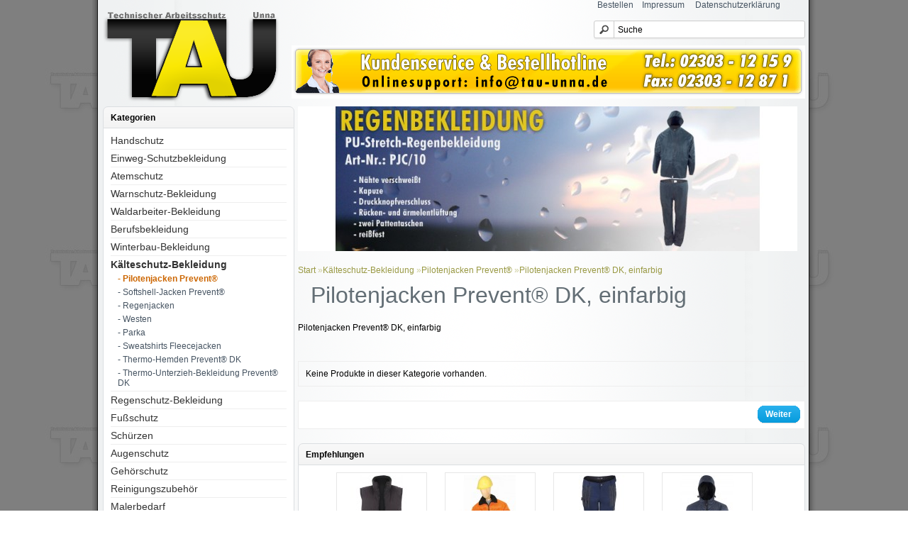

--- FILE ---
content_type: text/html; charset=utf-8
request_url: https://www.ta-u.de/index.php?route=product/category&path=66_137_181
body_size: 5163
content:
<?xml version="1.0" encoding="UTF-8"?>
<!DOCTYPE HTML>
<html  dir="ltr" lang="de" xml:lang="de">
<head>
<title>Pilotenjacken Prevent® DK, einfarbig</title>
<base href="https://ta-u.de/" />
<meta name="description" content="Pilotenjacken Prevent® DK, einfarbig" />
<meta name="keywords" content="Pilotenjacken Prevent® DK, einfarbig" />
<link href="https://ta-u.de/image/data/mini.png" rel="icon" />
<link rel="stylesheet" type="text/css" href="catalog/view/theme/TAU3/stylesheet/stylesheet.css" />
<link rel="stylesheet" type="text/css" href="catalog/view/theme/TAU3/stylesheet/slideshow.css" media="screen" />
<script type="text/javascript" src="catalog/view/javascript/jquery/jquery-1.6.1.min.js"></script>
<script type="text/javascript" src="catalog/view/javascript/jquery/ui/jquery-ui-1.8.16.custom.min.js"></script>
<link rel="stylesheet" type="text/css" href="catalog/view/javascript/jquery/ui/themes/ui-lightness/jquery-ui-1.8.16.custom.css" />
<script type="text/javascript" src="catalog/view/javascript/jquery/ui/external/jquery.cookie.js"></script>
<script type="text/javascript" src="catalog/view/javascript/jquery/fancybox/jquery.fancybox-1.3.4.pack.js"></script>
<link rel="stylesheet" type="text/css" href="catalog/view/javascript/jquery/fancybox/jquery.fancybox-1.3.4.css" media="screen" />
<!--[if IE]>
<script type="text/javascript" src="catalog/view/javascript/jquery/fancybox/jquery.fancybox-1.3.4-iefix.js"></script>
<![endif]--> 

<script type="text/javascript" src="cookie-bar/cookiebar-latest.min.js?tracking=1&thirdparty=1&noGeoIp=1&refreshPage=1&top=1&showNoConsent=1&hideDetailsBtn=1&blocking=1&remember=14&privacyPage=datenschutz.php"></script>

<script type="text/javascript" src="catalog/view/javascript/jquery/tabs.js"></script>
<script type="text/javascript" src="catalog/view/javascript/common.js"></script>
<script type="text/javascript" src="catalog/view/javascript/jquery/nivo-slider/jquery.nivo.slider.pack.js"></script>
<!--[if IE 7]>
<link rel="stylesheet" type="text/css" href="catalog/view/theme/TAU3/stylesheet/ie7.css" />
<![endif]-->
<!--[if lt IE 7]>
<link rel="stylesheet" type="text/css" href="catalog/view/theme/TAU3/stylesheet/ie6.css" />
<script type="text/javascript" src="catalog/view/javascript/DD_belatedPNG_0.0.8a-min.js"></script>
<script type="text/javascript">
DD_belatedPNG.fix('#logo img');
</script>
<![endif]-->
</head>
<body>
<div id="container2">
<div style="text-align:right;  margin:auto; margin-right:50px;">
<a href="https://ta-u.de/index.php?route=information/information&amp;information_id=7">Bestellen</a>&nbsp;&nbsp;&nbsp;
<a href="https://ta-u.de/index.php?route=information/information&amp;information_id=4">Impressum</a> &nbsp;&nbsp;&nbsp;
<a href="https://ta-u.de/index.php?route=information/information&amp;information_id=3">Datenschutzerklärung</a>
</div>		 
</div>
<div id="container2">
<div id="container">
<div id="header">
    <div id="logo"><a href="https://www.ta-u.de/index.php?route=common/home"><img src="https://ta-u.de/image/data/logowebsite251x130.png" title="Technischer Arbeitsschutz Unna" alt="Technischer Arbeitsschutz Unna" /></a></div>
    <!--   
    <form action="https://www.ta-u.de/index.php?route=common/home" method="post" enctype="multipart/form-data">
    <div id="currency">Währung<br />
                        <a title="Euro"><b>€</b></a>
                                    <a title="Pound Sterling" onclick="$('input[name=\'currency_code\']').attr('value', 'GBP').submit(); $(this).parent().parent().submit();">£</a>
                                    <a title="US Dollar" onclick="$('input[name=\'currency_code\']').attr('value', 'USD').submit(); $(this).parent().parent().submit();">$</a>
                        <input type="hidden" name="currency_code" value="" />
      <input type="hidden" name="redirect" value="https://www.ta-u.de/index.php?route=product/category&amp;path=66_137_181" />
    </div>
  </form>
    -->
  <!--
  <div id="cart">
    <div class="heading">
      <h4>Warenkorb</h4>
      <a><span id="cart_total">0 Produkt(e) - 0,00€</span></a></div>
    <div class="content"></div>
  </div>
  -->
  <div id="search">
    <div class="button-search"></div>
        <input type="text" name="filter_name" value="Suche" onclick="this.value = '';" onkeydown="this.style.color = '#000000';" />
      </div>
 
  <div id="welcome">
  <!--
                    	-->
	<img src="image/banner.gif" alt="tel-hotline">
  </div>
  
  <!--   <div class="links">
		<a href="https://www.ta-u.de/index.php?route=common/home">Start</a>
		<a href="https://www.ta-u.de/index.php?route=account/wishlist" id="wishlist_total">Wunschzettel (0)</a>
		<a href="https://ta-u.de/index.php?route=account/account">Mein Konto</a>
		<a href="https://www.ta-u.de/index.php?route=checkout/cart">Warenkorb</a>
		<a href="https://ta-u.de/index.php?route=checkout/checkout">Kasse</a> 
  </div>
-->
  </div>
<div id="notification"></div>
<div id="column-left">
    <div class="box">
  <div class="box-heading">Kategorien</div>
  <div class="box-content">
    <div class="box-category">
      <ul>
                <li>
                    <a href="https://www.ta-u.de/index.php?route=product/category&amp;path=59">Handschutz</a>
                              <ul>
                        <li>
                            <a href="https://www.ta-u.de/index.php?route=product/category&amp;path=59_76"> - Mikroschaum-Handschuhe</a>
                          </li>
                        <li>
                            <a href="https://www.ta-u.de/index.php?route=product/category&amp;path=59_77"> - Nitril-Handschuhe</a>
                          </li>
                        <li>
                            <a href="https://www.ta-u.de/index.php?route=product/category&amp;path=59_78"> - Beschichtete Handschuhe</a>
                          </li>
                        <li>
                            <a href="https://www.ta-u.de/index.php?route=product/category&amp;path=59_114"> - Mechaniker-Handschuhe</a>
                          </li>
                        <li>
                            <a href="https://www.ta-u.de/index.php?route=product/category&amp;path=59_115"> - Schnittschutz-Handschuhe</a>
                          </li>
                        <li>
                            <a href="https://www.ta-u.de/index.php?route=product/category&amp;path=59_116"> - Rindnarbenleder-Handschuhe</a>
                          </li>
                        <li>
                            <a href="https://www.ta-u.de/index.php?route=product/category&amp;path=59_117"> - Rindspaltleder-Handschuhe</a>
                          </li>
                        <li>
                            <a href="https://www.ta-u.de/index.php?route=product/category&amp;path=59_118"> - Schweinsnarbenleder-Handschuhe</a>
                          </li>
                        <li>
                            <a href="https://www.ta-u.de/index.php?route=product/category&amp;path=59_119"> - Möbelleder-Handschuhe</a>
                          </li>
                        <li>
                            <a href="https://www.ta-u.de/index.php?route=product/category&amp;path=59_120"> - Schweißer-Handschuhe</a>
                          </li>
                        <li>
                            <a href="https://www.ta-u.de/index.php?route=product/category&amp;path=59_121"> - Nappaleder-Handschuhe</a>
                          </li>
                        <li>
                            <a href="https://www.ta-u.de/index.php?route=product/category&amp;path=59_122"> - Strick-Handschuhe</a>
                          </li>
                        <li>
                            <a href="https://www.ta-u.de/index.php?route=product/category&amp;path=59_123"> - Chemikalienschutz-Handschuhe</a>
                          </li>
                        <li>
                            <a href="https://www.ta-u.de/index.php?route=product/category&amp;path=59_124"> - PVC-Handschuhe</a>
                          </li>
                        <li>
                            <a href="https://www.ta-u.de/index.php?route=product/category&amp;path=59_125"> - Haushaltshandschuhe</a>
                          </li>
                        <li>
                            <a href="https://www.ta-u.de/index.php?route=product/category&amp;path=59_126"> - Baumwoll-Handschuhe</a>
                          </li>
                        <li>
                            <a href="https://www.ta-u.de/index.php?route=product/category&amp;path=59_127"> - Winter-Handschuhe</a>
                          </li>
                        <li>
                            <a href="https://www.ta-u.de/index.php?route=product/category&amp;path=59_128"> - Einweghandschuhe</a>
                          </li>
                      </ul>
                  </li>
                <li>
                    <a href="https://www.ta-u.de/index.php?route=product/category&amp;path=60">Einweg-Schutzbekleidung</a>
                              <ul>
                        <li>
                            <a href="https://www.ta-u.de/index.php?route=product/category&amp;path=60_153"> - CoverStar®-Premium Chemieschutzoverall</a>
                          </li>
                        <li>
                            <a href="https://www.ta-u.de/index.php?route=product/category&amp;path=60_154"> - CoverStar® Chemieschutzoverall</a>
                          </li>
                        <li>
                            <a href="https://www.ta-u.de/index.php?route=product/category&amp;path=60_155"> - CoverTex® Chemieschutzoverall</a>
                          </li>
                        <li>
                            <a href="https://www.ta-u.de/index.php?route=product/category&amp;path=60_156"> - CoverBase Chemieschutzoverall</a>
                          </li>
                        <li>
                            <a href="https://www.ta-u.de/index.php?route=product/category&amp;path=60_157"> - CoverTexFR® Chemieschutzoverall</a>
                          </li>
                        <li>
                            <a href="https://www.ta-u.de/index.php?route=product/category&amp;path=60_158"> - CoverStar Plus® Chemieschutzoverall</a>
                          </li>
                        <li>
                            <a href="https://www.ta-u.de/index.php?route=product/category&amp;path=60_159"> - PolyPlus Schutzoverall</a>
                          </li>
                        <li>
                            <a href="https://www.ta-u.de/index.php?route=product/category&amp;path=60_160"> - CoverClean® Chemieschutzoverall</a>
                          </li>
                        <li>
                            <a href="https://www.ta-u.de/index.php?route=product/category&amp;path=60_161"> - Polypropylen Schmutzschutzoverall</a>
                          </li>
                        <li>
                            <a href="https://www.ta-u.de/index.php?route=product/category&amp;path=60_162"> - CoverChem® Chemieschutzoverall</a>
                          </li>
                        <li>
                            <a href="https://www.ta-u.de/index.php?route=product/category&amp;path=60_163"> - CoverChem Plus® Chemieschutzoverall</a>
                          </li>
                        <li>
                            <a href="https://www.ta-u.de/index.php?route=product/category&amp;path=60_164"> - Astro-Protect®</a>
                          </li>
                        <li>
                            <a href="https://www.ta-u.de/index.php?route=product/category&amp;path=60_165"> - Tyvek® Classic Schutzoverall</a>
                          </li>
                        <li>
                            <a href="https://www.ta-u.de/index.php?route=product/category&amp;path=60_166"> - Tyvek® Industry Schutzoverall</a>
                          </li>
                        <li>
                            <a href="https://www.ta-u.de/index.php?route=product/category&amp;path=60_167"> - Tyvek® Classic Plus Schutzoverall</a>
                          </li>
                        <li>
                            <a href="https://www.ta-u.de/index.php?route=product/category&amp;path=60_168"> - Tyvek® Practik Schutzoverall</a>
                          </li>
                        <li>
                            <a href="https://www.ta-u.de/index.php?route=product/category&amp;path=60_169"> - Tychem®-C Schutzoverall</a>
                          </li>
                        <li>
                            <a href="https://www.ta-u.de/index.php?route=product/category&amp;path=60_170"> - Tychem®-F Schutzoverall</a>
                          </li>
                        <li>
                            <a href="https://www.ta-u.de/index.php?route=product/category&amp;path=60_171"> - Teilkörperschutz und Zubehör</a>
                          </li>
                      </ul>
                  </li>
                <li>
                    <a href="https://www.ta-u.de/index.php?route=product/category&amp;path=61">Atemschutz</a>
                              <ul>
                        <li>
                            <a href="https://www.ta-u.de/index.php?route=product/category&amp;path=61_151"> - Grobstaubmasken, Mundschutz</a>
                          </li>
                        <li>
                            <a href="https://www.ta-u.de/index.php?route=product/category&amp;path=61_152"> - Feinstaubmasken</a>
                          </li>
                      </ul>
                  </li>
                <li>
                    <a href="https://www.ta-u.de/index.php?route=product/category&amp;path=62">Warnschutz-Bekleidung</a>
                              <ul>
                        <li>
                            <a href="https://www.ta-u.de/index.php?route=product/category&amp;path=62_187"> - Pilotenjacken Prevent®</a>
                          </li>
                        <li>
                            <a href="https://www.ta-u.de/index.php?route=product/category&amp;path=62_188"> - Parka Prevent®</a>
                          </li>
                        <li>
                            <a href="https://www.ta-u.de/index.php?route=product/category&amp;path=62_189"> - Pilotenjacken Prevent®</a>
                          </li>
                        <li>
                            <a href="https://www.ta-u.de/index.php?route=product/category&amp;path=62_190"> - Parka Prevent®</a>
                          </li>
                        <li>
                            <a href="https://www.ta-u.de/index.php?route=product/category&amp;path=62_191"> - Pilotenjacken Prevent® Trendline DK</a>
                          </li>
                        <li>
                            <a href="https://www.ta-u.de/index.php?route=product/category&amp;path=62_192"> - Parka 5 in 1 Prevent®</a>
                          </li>
                        <li>
                            <a href="https://www.ta-u.de/index.php?route=product/category&amp;path=62_193"> - Softshell-Jacke</a>
                          </li>
                        <li>
                            <a href="https://www.ta-u.de/index.php?route=product/category&amp;path=62_195"> - Regenbekleidung</a>
                          </li>
                        <li>
                            <a href="https://www.ta-u.de/index.php?route=product/category&amp;path=62_196"> - Fleecejacke</a>
                          </li>
                        <li>
                            <a href="https://www.ta-u.de/index.php?route=product/category&amp;path=62_197"> - Westen leuchtorange</a>
                          </li>
                        <li>
                            <a href="https://www.ta-u.de/index.php?route=product/category&amp;path=62_198"> - Westen neongelb</a>
                          </li>
                        <li>
                            <a href="https://www.ta-u.de/index.php?route=product/category&amp;path=62_199"> - Bekleidung leuchtorange</a>
                          </li>
                        <li>
                            <a href="https://www.ta-u.de/index.php?route=product/category&amp;path=62_200"> - Bekleidung zweifarbig</a>
                          </li>
                        <li>
                            <a href="https://www.ta-u.de/index.php?route=product/category&amp;path=62_201"> - Bekleidung neongelb</a>
                          </li>
                        <li>
                            <a href="https://www.ta-u.de/index.php?route=product/category&amp;path=62_202"> - Sommerbekleidung</a>
                          </li>
                        <li>
                            <a href="https://www.ta-u.de/index.php?route=product/category&amp;path=62_203"> - PU-Bekleidung</a>
                          </li>
                        <li>
                            <a href="https://www.ta-u.de/index.php?route=product/category&amp;path=62_194"> - Warn-, Wetter- und Flammschutz-Bekleidung</a>
                          </li>
                      </ul>
                  </li>
                <li>
                    <a href="https://www.ta-u.de/index.php?route=product/category&amp;path=63">Waldarbeiter-Bekleidung</a>
                              <ul>
                        <li>
                            <a href="https://www.ta-u.de/index.php?route=product/category&amp;path=63_148"> - Hosen</a>
                          </li>
                        <li>
                            <a href="https://www.ta-u.de/index.php?route=product/category&amp;path=63_149"> - Jacken</a>
                          </li>
                        <li>
                            <a href="https://www.ta-u.de/index.php?route=product/category&amp;path=63_150"> - Beinlinge</a>
                          </li>
                        <li>
                            <a href="https://www.ta-u.de/index.php?route=product/category&amp;path=63_184"> - Prevent® EN381</a>
                          </li>
                        <li>
                            <a href="https://www.ta-u.de/index.php?route=product/category&amp;path=63_185"> - Prevent® EN381 / 471</a>
                          </li>
                        <li>
                            <a href="https://www.ta-u.de/index.php?route=product/category&amp;path=63_186"> - Prevent® Trendline</a>
                          </li>
                      </ul>
                  </li>
                <li>
                    <a href="https://www.ta-u.de/index.php?route=product/category&amp;path=64">Berufsbekleidung</a>
                              <ul>
                        <li>
                            <a href="https://www.ta-u.de/index.php?route=product/category&amp;path=64_183"> - Berufs-Bekleidung Prevent® Trendline</a>
                          </li>
                        <li>
                            <a href="https://www.ta-u.de/index.php?route=product/category&amp;path=64_136"> - Prevent® Trendline + Proban-Bekleidung DALE </a>
                          </li>
                        <li>
                            <a href="https://www.ta-u.de/index.php?route=product/category&amp;path=64_135"> - Schweißerschutz-Bekleidung DALE</a>
                          </li>
                        <li>
                            <a href="https://www.ta-u.de/index.php?route=product/category&amp;path=64_134"> - Antiflame NOMEX®-Bekleidung</a>
                          </li>
                        <li>
                            <a href="https://www.ta-u.de/index.php?route=product/category&amp;path=64_133"> - Flammschutz-Bekleidung</a>
                          </li>
                        <li>
                            <a href="https://www.ta-u.de/index.php?route=product/category&amp;path=64_132"> - Chemikalienschutz-Bekleidung</a>
                          </li>
                        <li>
                            <a href="https://www.ta-u.de/index.php?route=product/category&amp;path=64_131"> - DOLAN® Chemikalienschutz-Bekleidung</a>
                          </li>
                        <li>
                            <a href="https://www.ta-u.de/index.php?route=product/category&amp;path=64_130"> - Flamm- + Chemikalienschutz-Bekleidung </a>
                          </li>
                        <li>
                            <a href="https://www.ta-u.de/index.php?route=product/category&amp;path=64_129"> - Lackieranzüge</a>
                          </li>
                      </ul>
                  </li>
                <li>
                    <a href="https://www.ta-u.de/index.php?route=product/category&amp;path=65">Winterbau-Bekleidung</a>
                              <ul>
                        <li>
                            <a href="https://www.ta-u.de/index.php?route=product/category&amp;path=65_147"> - PU-beschichtet </a>
                          </li>
                        <li>
                            <a href="https://www.ta-u.de/index.php?route=product/category&amp;path=65_146"> - PREVENTHANE® Winterbau-Bekleidung</a>
                          </li>
                        <li>
                            <a href="https://www.ta-u.de/index.php?route=product/category&amp;path=65_145"> - Warnschutz-PU Winterbau</a>
                          </li>
                      </ul>
                  </li>
                <li>
                    <a href="https://www.ta-u.de/index.php?route=product/category&amp;path=66" class="active">Kälteschutz-Bekleidung</a>
                              <ul>
                        <li>
                            <a href="https://www.ta-u.de/index.php?route=product/category&amp;path=66_137" class="active"> - Pilotenjacken Prevent®</a>
                          </li>
                        <li>
                            <a href="https://www.ta-u.de/index.php?route=product/category&amp;path=66_138"> - Softshell-Jacken Prevent®</a>
                          </li>
                        <li>
                            <a href="https://www.ta-u.de/index.php?route=product/category&amp;path=66_139"> - Regenjacken</a>
                          </li>
                        <li>
                            <a href="https://www.ta-u.de/index.php?route=product/category&amp;path=66_140"> - Westen</a>
                          </li>
                        <li>
                            <a href="https://www.ta-u.de/index.php?route=product/category&amp;path=66_141"> - Parka</a>
                          </li>
                        <li>
                            <a href="https://www.ta-u.de/index.php?route=product/category&amp;path=66_142"> - Sweatshirts Fleecejacken </a>
                          </li>
                        <li>
                            <a href="https://www.ta-u.de/index.php?route=product/category&amp;path=66_143"> - Thermo-Hemden Prevent® DK</a>
                          </li>
                        <li>
                            <a href="https://www.ta-u.de/index.php?route=product/category&amp;path=66_144"> - Thermo-Unterzieh-Bekleidung Prevent® DK</a>
                          </li>
                      </ul>
                  </li>
                <li>
                    <a href="https://www.ta-u.de/index.php?route=product/category&amp;path=67">Regenschutz-Bekleidung</a>
                              <ul>
                        <li>
                            <a href="https://www.ta-u.de/index.php?route=product/category&amp;path=67_109"> - PU-Stretch</a>
                          </li>
                        <li>
                            <a href="https://www.ta-u.de/index.php?route=product/category&amp;path=67_108"> - PU-Regensets</a>
                          </li>
                        <li>
                            <a href="https://www.ta-u.de/index.php?route=product/category&amp;path=67_107"> - Prevent® Sport Funktions-Regenjacke</a>
                          </li>
                      </ul>
                  </li>
                <li>
                    <a href="https://www.ta-u.de/index.php?route=product/category&amp;path=68">Fußschutz</a>
                              <ul>
                        <li>
                            <a href="https://www.ta-u.de/index.php?route=product/category&amp;path=68_175"> - PVC-Sicherheitsstiefel</a>
                          </li>
                        <li>
                            <a href="https://www.ta-u.de/index.php?route=product/category&amp;path=68_106"> - Sicherheitsschuhe</a>
                          </li>
                        <li>
                            <a href="https://www.ta-u.de/index.php?route=product/category&amp;path=68_105"> - Sicherheitsstiefel</a>
                          </li>
                        <li>
                            <a href="https://www.ta-u.de/index.php?route=product/category&amp;path=68_104"> - Wathosen</a>
                          </li>
                        <li>
                            <a href="https://www.ta-u.de/index.php?route=product/category&amp;path=68_103"> - Hüftstiefel</a>
                          </li>
                        <li>
                            <a href="https://www.ta-u.de/index.php?route=product/category&amp;path=68_172"> - Bau-Sicherheitsschuhe</a>
                          </li>
                        <li>
                            <a href="https://www.ta-u.de/index.php?route=product/category&amp;path=68_173"> - Sicherheitsschuhe EIBE®</a>
                          </li>
                        <li>
                            <a href="https://www.ta-u.de/index.php?route=product/category&amp;path=68_174"> - Sicherheitsschuhe S1P</a>
                          </li>
                        <li>
                            <a href="https://www.ta-u.de/index.php?route=product/category&amp;path=68_176"> - PVC-Berufsstiefel</a>
                          </li>
                        <li>
                            <a href="https://www.ta-u.de/index.php?route=product/category&amp;path=68_177"> - Wathosen</a>
                          </li>
                        <li>
                            <a href="https://www.ta-u.de/index.php?route=product/category&amp;path=68_178"> - Hüftstiefel</a>
                          </li>
                        <li>
                            <a href="https://www.ta-u.de/index.php?route=product/category&amp;path=68_179"> - Informationen</a>
                          </li>
                      </ul>
                  </li>
                <li>
                    <a href="https://www.ta-u.de/index.php?route=product/category&amp;path=69">Schürzen</a>
                              <ul>
                        <li>
                            <a href="https://www.ta-u.de/index.php?route=product/category&amp;path=69_102"> - Säureschutz-Schürzen</a>
                          </li>
                        <li>
                            <a href="https://www.ta-u.de/index.php?route=product/category&amp;path=69_101"> - Säureschutz-Schürzen mit Gewebeeinlage</a>
                          </li>
                        <li>
                            <a href="https://www.ta-u.de/index.php?route=product/category&amp;path=69_100"> - Leder- + Segeltuchschürzen</a>
                          </li>
                      </ul>
                  </li>
                <li>
                    <a href="https://www.ta-u.de/index.php?route=product/category&amp;path=70">Augenschutz</a>
                              <ul>
                        <li>
                            <a href="https://www.ta-u.de/index.php?route=product/category&amp;path=70_98"> - Brillen</a>
                          </li>
                      </ul>
                  </li>
                <li>
                    <a href="https://www.ta-u.de/index.php?route=product/category&amp;path=71">Gehörschutz</a>
                              <ul>
                        <li>
                            <a href="https://www.ta-u.de/index.php?route=product/category&amp;path=71_99"> - Stöpsel</a>
                          </li>
                        <li>
                            <a href="https://www.ta-u.de/index.php?route=product/category&amp;path=71_97"> - Kapsel-Gehörschutz</a>
                          </li>
                      </ul>
                  </li>
                <li>
                    <a href="https://www.ta-u.de/index.php?route=product/category&amp;path=72">Reinigungszubehör</a>
                              <ul>
                        <li>
                            <a href="https://www.ta-u.de/index.php?route=product/category&amp;path=72_96"> - Mikrofasertücher Premium</a>
                          </li>
                        <li>
                            <a href="https://www.ta-u.de/index.php?route=product/category&amp;path=72_95"> - Mikrofaserhandschuh</a>
                          </li>
                        <li>
                            <a href="https://www.ta-u.de/index.php?route=product/category&amp;path=72_94"> - Wischmops</a>
                          </li>
                      </ul>
                  </li>
                <li>
                    <a href="https://www.ta-u.de/index.php?route=product/category&amp;path=73">Malerbedarf</a>
                              <ul>
                        <li>
                            <a href="https://www.ta-u.de/index.php?route=product/category&amp;path=73_93"> - Klebebänder</a>
                          </li>
                        <li>
                            <a href="https://www.ta-u.de/index.php?route=product/category&amp;path=73_92"> - Abdeckvlies</a>
                          </li>
                        <li>
                            <a href="https://www.ta-u.de/index.php?route=product/category&amp;path=73_91"> - Abdeckfolien </a>
                          </li>
                        <li>
                            <a href="https://www.ta-u.de/index.php?route=product/category&amp;path=73_90"> - Pinsel</a>
                          </li>
                      </ul>
                  </li>
                <li>
                    <a href="https://www.ta-u.de/index.php?route=product/category&amp;path=74">Entsorgung</a>
                              <ul>
                        <li>
                            <a href="https://www.ta-u.de/index.php?route=product/category&amp;path=74_86"> - Big Bags</a>
                          </li>
                        <li>
                            <a href="https://www.ta-u.de/index.php?route=product/category&amp;path=74_204"> - Platten Bag</a>
                          </li>
                        <li>
                            <a href="https://www.ta-u.de/index.php?route=product/category&amp;path=74_87"> - Containerbags</a>
                          </li>
                        <li>
                            <a href="https://www.ta-u.de/index.php?route=product/category&amp;path=74_88"> - Mineralwollsäcke</a>
                          </li>
                        <li>
                            <a href="https://www.ta-u.de/index.php?route=product/category&amp;path=74_85"> - Entsorgungssäcke</a>
                          </li>
                      </ul>
                  </li>
                <li>
                    <a href="https://www.ta-u.de/index.php?route=product/category&amp;path=75">Markenhersteller</a>
                              <ul>
                        <li>
                            <a href="https://www.ta-u.de/index.php?route=product/category&amp;path=75_79"> - Moldex</a>
                          </li>
                        <li>
                            <a href="https://www.ta-u.de/index.php?route=product/category&amp;path=75_80"> - 3M</a>
                          </li>
                        <li>
                            <a href="https://www.ta-u.de/index.php?route=product/category&amp;path=75_81"> - KCL</a>
                          </li>
                        <li>
                            <a href="https://www.ta-u.de/index.php?route=product/category&amp;path=75_82"> - Ansel-Edmont</a>
                          </li>
                        <li>
                            <a href="https://www.ta-u.de/index.php?route=product/category&amp;path=75_83"> - BIG</a>
                          </li>
                        <li>
                            <a href="https://www.ta-u.de/index.php?route=product/category&amp;path=75_84"> - Ekastu</a>
                          </li>
                        <li>
                            <a href="https://www.ta-u.de/index.php?route=product/category&amp;path=75_205"> - MAPA</a>
                          </li>
                        <li>
                            <a href="https://www.ta-u.de/index.php?route=product/category&amp;path=75_206"> - Rofa</a>
                          </li>
                        <li>
                            <a href="https://www.ta-u.de/index.php?route=product/category&amp;path=75_207"> - Planam</a>
                          </li>
                        <li>
                            <a href="https://www.ta-u.de/index.php?route=product/category&amp;path=75_208"> - HKS</a>
                          </li>
                      </ul>
                  </li>
              </ul>
    </div>
  </div>
</div>
    <div class="box">
  <div class="box-heading">Informationen</div>
  <div class="box-content">
    <ul>
            <li><a href="https://www.ta-u.de/index.php?route=information/information&amp;information_id=7">Bestellen</a></li>
            <li><a href="https://www.ta-u.de/index.php?route=information/information&amp;information_id=4">Impressum</a></li>
            <li><a href="https://www.ta-u.de/index.php?route=information/information&amp;information_id=6">Lieferbedingungen</a></li>
            <li><a href="https://www.ta-u.de/index.php?route=information/information&amp;information_id=3">Datenschutzerklärung</a></li>
            <li><a href="https://www.ta-u.de/index.php?route=information/information&amp;information_id=5">Allgemeine Geschäftsbedingungen</a></li>
            <li><a href="https://www.ta-u.de/index.php?route=information/contact">Kontakt</a></li>
      <li><a href="https://www.ta-u.de/index.php?route=information/sitemap">Übersicht</a></li>
    </ul>
  </div>
</div>
    <div class="slideshow">
  <div id="slideshow0" class="nivoSlider" style="width: 260px; height: 280px;">
            <a href="index.php?route=product/category&amp;path=68"><img src="https://ta-u.de/image/cache/data/banner1/schuhe-260x280.jpg" alt="Schuhe" /></a>
                <a href="index.php?route=product/category&amp;path=69"><img src="https://ta-u.de/image/cache/data/banner1/schuerzen-260x280.jpg" alt="schuerzen" /></a>
                <a href="index.php?route=product/category&amp;path=66"><img src="https://ta-u.de/image/cache/data/banner1/kaelte-260x280.jpg" alt="Kälteschutz" /></a>
                <a href="index.php?route=product/category&amp;path=59"><img src="https://ta-u.de/image/cache/data/banner1/hand2-260x280.jpg" alt="Handschuhe" /></a>
                <a href="index.php?route=product/category&amp;path=59"><img src="https://ta-u.de/image/cache/data/banner1/hand-260x280.jpg" alt="Handschuhe" /></a>
                <a href="index.php?route=product/category&amp;path=60"><img src="https://ta-u.de/image/cache/data/banner1/einweg2-260x280.jpg" alt="Einwegkleidung" /></a>
                <a href="index.php?route=product/category&amp;path=60"><img src="https://ta-u.de/image/cache/data/banner1/einweg-260x280.jpg" alt="Einwegkleidung" /></a>
                <a href="index.php?route=product/category&amp;path=64"><img src="https://ta-u.de/image/cache/data/banner1/beruf2-260x280.jpg" alt="Berufskleidung" /></a>
                <a href="index.php?route=product/category&amp;path=64"><img src="https://ta-u.de/image/cache/data/banner1/beruf-260x280.jpg" alt="Berufskleidung" /></a>
                <a href="index.php?route=product/category&amp;path=63"><img src="https://ta-u.de/image/cache/data/banner1/wald1-260x280.jpg" alt="Wald" /></a>
                <a href="index.php?route=product/category&amp;path=63"><img src="https://ta-u.de/image/cache/data/banner1/wald2-260x280.jpg" alt="Wald" /></a>
                <a href="index.php?route=product/category&amp;path=62"><img src="https://ta-u.de/image/cache/data/banner1/warn-260x280.jpg" alt="Warn" /></a>
                <a href="index.php?route=product/category&amp;path=65"><img src="https://ta-u.de/image/cache/data/banner1/winter-260x280.jpg" alt="Winterbau" /></a>
          </div>
</div>
<script type="text/javascript"><!--
$(document).ready(function() {
	$('#slideshow0').nivoSlider();
});
--></script>  </div>
 
<div id="content"><div class="slideshow">
  <div id="slideshow1" class="nivoSlider" style="width: 704px; height: 204px;">
            <a href="index.php?route=product/category&amp;path=67_108"><img src="https://ta-u.de/image/cache/data/banner_regen/regen-pu-704x204.jpg" alt="1pu" /></a>
                <a href="index.php?route=product/category&amp;path=67_109"><img src="https://ta-u.de/image/cache/data/banner_regen/regen-pu2-704x204.jpg" alt="2pu" /></a>
                <a href="index.php?route=product/category&amp;path=67_107"><img src="https://ta-u.de/image/cache/data/banner_regen/regen-pu3-704x204.jpg" alt="3pu" /></a>
                <a href="index.php?route=product/category&amp;path=67_109"><img src="https://ta-u.de/image/cache/data/banner_regen/regen-pu4-704x204.jpg" alt="4pu" /></a>
                <a href="index.php?route=product/category&amp;path=67"><img src="https://ta-u.de/image/cache/data/banner_regen/regenalgemein-704x204.jpg" alt="5pu" /></a>
          </div>
</div>
<script type="text/javascript"><!--
$(document).ready(function() {
	$('#slideshow1').nivoSlider();
});
--></script>  <div class="breadcrumb">
        <a href="https://www.ta-u.de/index.php?route=common/home">Start</a>
        &raquo;<a href="https://www.ta-u.de/index.php?route=product/category&amp;path=66">Kälteschutz-Bekleidung</a>
        &raquo;<a href="https://www.ta-u.de/index.php?route=product/category&amp;path=66_137">Pilotenjacken Prevent®</a>
        &raquo;<a href="https://www.ta-u.de/index.php?route=product/category&amp;path=66_137_181">Pilotenjacken Prevent® DK, einfarbig</a>
      </div>
  <h1>
      &nbsp;&nbsp;Pilotenjacken Prevent® DK, einfarbig</h1>
    <div class="category-info">
        <p>
	Pilotenjacken Prevent® DK, einfarbig</p>
      </div>
          <div class="content">Keine Produkte in dieser Kategorie vorhanden.</div>
  <div class="buttons">
    <div class="right"><a href="https://www.ta-u.de/index.php?route=common/home" class="button"><span>Weiter</span></a></div>
  </div>
    <div class="box">
  <div class="box-heading">Empfehlungen</div>
  <div class="box-content">
    <div class="box-product">
            <div>
                <div class="image"><a href="https://www.ta-u.de/index.php?route=product/product&amp;product_id=165"><img src="https://ta-u.de/image/cache/data/kalt/PTS-WE45-120x120.jpg" alt="Prevent® Sport Steppweste wendbar  Art-Nr.: PTS-WE/45, braun" /></a></div>
                <div class="name"><a href="https://www.ta-u.de/index.php?route=product/product&amp;product_id=165">Prevent® Sport Steppweste wendbar  Art-Nr.: PTS-WE/45, braun</a></div>
                </div>
            <div>
                <div class="image"><a href="https://www.ta-u.de/index.php?route=product/product&amp;product_id=272"><img src="https://ta-u.de/image/cache/data/warnsch/174O-120x120.jpg" alt="Prevent® DK Warnschutz-Pilotenjacke  Art-Nr.: 174O" /></a></div>
                <div class="name"><a href="https://www.ta-u.de/index.php?route=product/product&amp;product_id=272">Prevent® DK Warnschutz-Pilotenjacke  Art-Nr.: 174O</a></div>
                </div>
            <div>
                <div class="image"><a href="https://www.ta-u.de/index.php?route=product/product&amp;product_id=187"><img src="https://ta-u.de/image/cache/data/bkleidung/PTHO20-120x120.jpg" alt="Prevent® Trendline Arbeitsbundhose  Art-Nr.: PTHO/20" /></a></div>
                <div class="name"><a href="https://www.ta-u.de/index.php?route=product/product&amp;product_id=187">Prevent® Trendline Arbeitsbundhose  Art-Nr.: PTHO/20</a></div>
                </div>
            <div>
                <div class="image"><a href="https://www.ta-u.de/index.php?route=product/product&amp;product_id=142"><img src="https://ta-u.de/image/cache/data/regen/PTS-RJ-120x120.jpg" alt="Prevent ® Sport Funktions-Regenjacke Art-Nr.: PTS-RJ" /></a></div>
                <div class="name"><a href="https://www.ta-u.de/index.php?route=product/product&amp;product_id=142">Prevent ® Sport Funktions-Regenjacke Art-Nr.: PTS-RJ</a></div>
                </div>
            <div>
                <div class="image"><a href="https://www.ta-u.de/index.php?route=product/product&amp;product_id=133"><img src="https://ta-u.de/image/cache/data/andere2/31-120x120.jpg" alt="Bau-Sicherheitsschuhe Art-Nr.: 39512" /></a></div>
                <div class="name"><a href="https://www.ta-u.de/index.php?route=product/product&amp;product_id=133">Bau-Sicherheitsschuhe Art-Nr.: 39512</a></div>
                </div>
          </div>
  </div>
</div>
</div>
<script type="text/javascript"><!--
function display(view) {
	if (view == 'list') {
		$('.product-grid').attr('class', 'product-list');
		
		$('.product-list > div').each(function(index, element) {
			html  = '<div class="right">';
			html += '  <div class="compare">' + $(element).find('.compare').html() + '</div>';
			html += '</div>';			
			
			html += '<div class="left">';
			
			var image = $(element).find('.image').html();
			
			if (image != null) { 
				html += '<div class="image">' + image + '</div>';
			}
			
			var price = $(element).find('.price').html();
			
			if (price != null) {
				html += '<div class="price">' + price  + '</div>';
			}
					
			html += '  <div class="name">' + $(element).find('.name').html() + '</div>';
			html += '  <div class="description">' + $(element).find('.description').html() + '</div>';
			
			var rating = $(element).find('.rating').html();
			
			if (rating != null) {
				html += '<div class="rating">' + rating + '</div>';
			}
				
			html += '</div>';

						
			$(element).html(html);
		});		
		
		$('.display').html('<b>Anzeige:</b> Liste <b>/</b> <a onclick="display(\'grid\');">Symbole</a>');
		
		$.cookie('display', 'list'); 
	} else {
		$('.product-list').attr('class', 'product-grid');
		
		$('.product-grid > div').each(function(index, element) {
			html = '';
			
			var image = $(element).find('.image').html();
			
			if (image != null) {
				html += '<div class="image">' + image + '</div>';
			}
			
			html += '<div class="name">' + $(element).find('.name').html() + '</div>';
			html += '<div class="description">' + $(element).find('.description').html() + '</div>';
			
			var price = $(element).find('.price').html();
			
			if (price != null) {
				html += '<div class="price">' + price  + '</div>';
			}
			
			var rating = $(element).find('.rating').html();
			
			if (rating != null) {
				html += '<div class="rating">' + rating + '</div>';
			}
						
			html += '<div class="compare">' + $(element).find('.compare').html() + '</div>';
			
			$(element).html(html);
		});	
					
		$('.display').html('<b>Anzeige:</b> <a onclick="display(\'list\');">Liste</a> <b>/</b> Symbole');
		
		$.cookie('display', 'grid');
	}
}

view = $.cookie('display');

if (view) {
	display(view);
} else {
	display('list');
}
//--></script> 
<div id="footer">

  <div class="column">
    <h3>Kundenservice</h3>
    <ul>
      <li><a href="https://www.ta-u.de/index.php?route=information/contact">Kontakt</a></li>
      <li><a href="https://www.ta-u.de/index.php?route=information/sitemap">Übersicht</a></li>
    </ul>
  </div>
  <div class="column">
    <h3>Extras</h3>
    <ul>
      <li><a href="https://ta-u.de/index.php?route=product/manufacturer">Marken</a></li>
      <li><a href="https://www.ta-u.de/index.php?route=product/special">Angebote</a></li>
    </ul>
  </div>
  <div class="column">
    <h3>Informationen</h3>
    <ul>
            <li><a href="https://www.ta-u.de/index.php?route=information/information&amp;information_id=7">Bestellen</a></li>
            <li><a href="https://www.ta-u.de/index.php?route=information/information&amp;information_id=4">Impressum</a></li>
            <li><a href="https://www.ta-u.de/index.php?route=information/information&amp;information_id=6">Lieferbedingungen</a></li>
            <li><a href="https://www.ta-u.de/index.php?route=information/information&amp;information_id=3">Datenschutzerklärung</a></li>
            <li><a href="https://www.ta-u.de/index.php?route=information/information&amp;information_id=5">Allgemeine Geschäftsbedingungen</a></li>
          </ul>
  </div>
<div id="powered"></div>
</div></div>
</body></html>